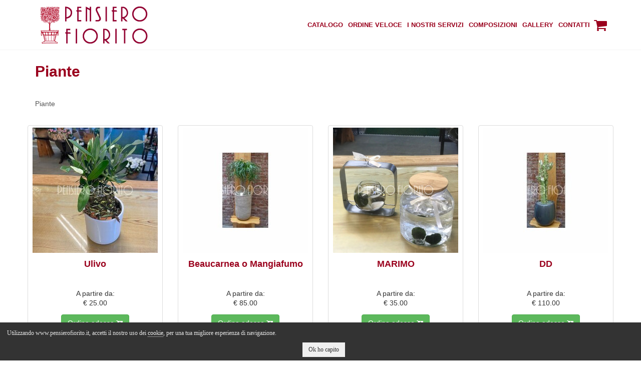

--- FILE ---
content_type: text/html; charset=UTF-8
request_url: https://www.pensierofiorito.it/fiori/piante-86.html
body_size: 5975
content:
<!DOCTYPE html>
<html dir="ltr" lang="it">
<head>

    <meta http-equiv="content-type" content="text/html; charset=utf-8" />

    <!-- Stylesheets
    ============================================= -->
    <link rel="stylesheet" href="/css/bootstrap.css" type="text/css" />
    <link rel="stylesheet" href="/style.css" type="text/css" />
    <link rel="stylesheet" href="/css/dark.css" type="text/css" />
    <link rel="stylesheet" href="/css/font-icons.css" type="text/css" />
    <link rel="stylesheet" href="/css/animate.css" type="text/css" />
    <link rel="stylesheet" href="/css/magnific-popup.css" type="text/css" />
    <link rel="stylesheet" href="/css/font-awesome/css/font-awesome.min.css">

    <link rel="stylesheet" href="/css/responsive.css" type="text/css" />

    <link rel="stylesheet" href="/common/css/ce_style.css" type="text/css" />
     <link type="text/css" rel="stylesheet" href="/asset/lightgallery/css/lightgallery.css" /> 
     <link rel="stylesheet" type="text/css" href="/asset/slick/slick.css"/>
    <link rel="stylesheet" type="text/css" href="/asset/slick/slick-theme.css"/>
    <link rel="stylesheet" href="/css/custom.css" type="text/css" />
    <link rel="stylesheet" href="/css/custom-site.css" type="text/css" />
    <meta name="viewport" content="width=device-width, initial-scale=1, maximum-scale=1" />
    <link type="text/css" rel="stylesheet" href="/asset/labelauty/jquery-labelauty.css" />
    <link rel="stylesheet" href="//code.jquery.com/ui/1.11.4/themes/smoothness/jquery-ui.css">
    <!--[if lt IE 9]>
    	<script src="https://css3-mediaqueries-js.googlecode.com/svn/trunk/css3-mediaqueries.js"></script>
    <![endif]-->

    <!-- External JavaScripts
    ============================================= -->
    <script src="https://ajax.googleapis.com/ajax/libs/webfont/1.6.26/webfont.js"></script>   
    <script>
     WebFont.load({
        google: {
          families: ['Petit Formal Script:400,700']
        }
      });
    </script>

	<script type="text/javascript" src="/js/jquery.js"></script>
    <script type="text/javascript" src="/js/plugins.js?v=1"></script>

    <!-- SLIDER REVOLUTION 4.x SCRIPTS  -->
    <script type="text/javascript" src="/include/rs-plugin/js/jquery.themepunch.tools.min.js"></script>
    <script type="text/javascript" src="/include/rs-plugin/js/jquery.themepunch.revolution.min.js"></script>
    <script type="text/javascript" src="https://cdnjs.cloudflare.com/ajax/libs/jquery-validate/1.15.1/jquery.validate.min.js"></script>
    <link rel="stylesheet" href="//code.jquery.com/ui/1.11.4/themes/smoothness/jquery-ui.css">

    <script src="//code.jquery.com/ui/1.11.4/jquery-ui.js"></script>
   
    <!-- SLIDER REVOLUTION 4.x CSS SETTINGS -->
    <link rel="stylesheet" type="text/css" href="/include/rs-plugin/css/settings.css" media="screen" />

    <!-- Document Title
    ============================================= -->
	<title>Piante - Pensiero Fiorito</title>
    <meta name="description" content="Piante " />
    <meta name="robot" content="index" />

    <!-- Open Graph
    ============================================= -->
    <meta property="og:title" content="Piante - Pensiero Fiorito" />
    <meta property="og:description" content="Piante " />
    <meta property="og:url" content="https://www.pensierofiorito.it/fiori/piante-86.html"/>
    <meta property="og:image" content="https://www.pensierofiorito.it/uploads/c/medium/86.jpg"/>


    <!-- Global site tag (gtag.js) - Google Ads: 763296142 -->
    <script async src="https://www.googletagmanager.com/gtag/js?id=AW-763296142"></script>
    <script> window.dataLayer = window.dataLayer || [];
        function gtag(){
            dataLayer.push(arguments);
        } gtag('js', new Date());
        gtag('config', 'AW-763296142');
    </script>

    <!-- Google Tag Manager -->
    <script>(function(w,d,s,l,i){w[l]=w[l]||[];w[l].push({'gtm.start':
    new Date().getTime(),event:'gtm.js'});var f=d.getElementsByTagName(s)[0],
    j=d.createElement(s),dl=l!='dataLayer'?'&l='+l:'';j.async=true;j.src=
    'https://www.googletagmanager.com/gtm.js?id='+i+dl;f.parentNode.insertBefore(j,f);
    })(window,document,'script','dataLayer','GTM-5SXHHLK');</script>
    <!-- End Google Tag Manager -->
    
</head>

<body class="stretched no-transition">

        <!-- Google Tag Manager (noscript) -->
        <noscript><iframe src="https://www.googletagmanager.com/ns.html?id=GTM-5SXHHLK"
        height="0" width="0" style="display:none;visibility:hidden"></iframe></noscript>
        <!-- End Google Tag Manager (noscript) -->
        
    <!-- Document Wrapper
    ============================================= -->
    <div id="wrapper" class="clearfix">

        <!-- Header
        ============================================= -->
        <header id="header" class="" data-sticky-class="">

            <div id="header-wrap">

                <div class="container clearfix">

                    <div id="primary-menu-trigger"><i class="icon-reorder"></i></div>

                    <!-- Logo
                    ============================================= -->
                    <div id="logo">
                        <a href="/" class="standard-logo" data-dark-logo="/images/logo.png"><img src="/images/logo.png" alt=""></a>
                        <a href="/" class="retina-logo" data-dark-logo="/images/logo@2x.png"><img src="/images/logo@2x.png" alt=""></a>
                    </div><!-- #logo end -->

                    <!-- Primary Navigation
                    ============================================= -->

                    <nav id="primary-menu">
                        
                                                                            <ul>
                                                                                                                                                        <li>
                                                <a href="#"><div>Catalogo</div></a>
                                                <ul >
                                                                                                                                                                    <li><a href="/fiori/san-valentino-593.html"><div>San Valentino</div></a></li>
                                                                                                                                                                    <li><a href="/fiori/candele--618.html"><div>CANDELE </div></a></li>
                                                                                                                                                                    <li><a href="/fiori/novita'-597.html"><div>NOVITA'</div></a></li>
                                                                                                                                                                    <li><a href="/fiori/in-evidenza-88.html"><div>IN EVIDENZA</div></a></li>
                                                                                                                                                                    <li><a href="/fiori/lampade-profumatrici-619.html"><div>LAMPADE PROFUMATRICI</div></a></li>
                                                                                                                                                                    <li><a href="/fiori/centrotavola-89.html"><div>CENTROTAVOLA</div></a></li>
                                                                                                                                                                    <li><a href="/fiori/coroncine-per-laurea--91.html"><div>CORONCINE PER LAUREA </div></a></li>
                                                                                                                                                                    <li><a href="/fiori/bonsai-559.html"><div>BONSAI</div></a></li>
                                                                                                                                                                    <li><a href="/fiori/orchidee-212.html"><div>Orchidee</div></a></li>
                                                                                                                                                                    <li><a href="/fiori/piante-fiorite--215.html"><div>Piante fiorite </div></a></li>
                                                                                                                                                                    <li><a href="/fiori/agrumi-558.html"><div>AGRUMI</div></a></li>
                                                                                                                                                                    <li><a href="/fiori/rose-a-mazzo-85.html"><div>Rose a mazzo</div></a></li>
                                                                                                                                                                    <li><a href="/fiori/bouquet-84.html"><div>BOUQUET</div></a></li>
                                                                                                                                                                    <li><a href="/fiori/mazzi-di-fiori-95.html"><div>Mazzi di fiori</div></a></li>
                                                                                                                                                                    <li><a href="/fiori/composizioni-floreali-87.html"><div>COMPOSIZIONI FLOREALI</div></a></li>
                                                                                                                                                                    <li><a href="/fiori/piante-86.html"><div>Piante</div></a></li>
                                                                                                                                                                    <li><a href="/fiori/piante-grasse-217.html"><div>Piante grasse</div></a></li>
                                                                                                                                                                    <li><a href="/fiori/piante-verdi-216.html"><div>Piante verdi</div></a></li>
                                                                                                                                                                    <li><a href="/fiori/composizioni-particolari-92.html"><div>COMPOSIZIONI PARTICOLARI</div></a></li>
                                                                                                                                                                    <li><a href="/fiori/festa-della-donna--600.html"><div>FESTA DELLA DONNA </div></a></li>
                                                                                                                                                                    <li><a href="/fiori/funebre-93.html"><div>FUNEBRE</div></a></li>
                                                                                                                                                                    <li><a href="/fiori/natale--617.html"><div>NATALE </div></a></li>
                                                                                                    </ul>
                                            </li>
                                        
                                                                                                                                                                                                                                        
                                                                                            <li>
                                                                                                        <a href="/ordine-veloce-169.html"><div>Ordine veloce</div></a>
                                                </li>
                                                                                                                                                                                                                                                                                                                            
                                                                                            <li>
                                                                                                        <a href="/i-nostri-servizi-29.html"><div>I nostri servizi</div></a>
                                                </li>
                                                                                                                                                                                                                                                                                                                            
                                                                                            <li>
                                                    <a href="#"><div>Composizioni</div></a>
                                                    <ul >
                                                                                                                                                                                <li><a href="/matrimoni-31.html"><div>Matrimoni</div></a></li>
                                                                                                                                                                                <li><a href="/composizioni-funebri-32.html"><div>Composizioni funebri</div></a></li>
                                                                                                            </ul>
                                                </li>
                                                                                                                                                                                                                                                                                                                            
                                                                                            <li>
                                                                                                        <a href="/photogallery-35.html"><div>Gallery</div></a>
                                                </li>
                                                                                                                                                                                                                                                                                                                            
                                                                                            <li>
                                                                                                        <a href="/contatti-33.html"><div>Contatti</div></a>
                                                </li>
                                                                                                                                                                                        
                                
                                
                                                                                                <!--
                                	<li>
                                	<a target="_blank" title="" href="https://www.facebook.com/Labardifiori/"><img src="/images/Facebook.png"></a>
                                	</li>
                                -->
                            </ul>
                        
                       



                        <!-- Top Cart
                        ============================================= -->
                        
                        <div id="top-cart">
                            <a href="/cart/" ><i class="icon-shopping-cart"></i></a>
                            
                        </div>
                        
                        <!-- #top-cart end -->




                    </nav><!-- #primary-menu end -->

                </div>

            </div>

        </header><!-- #header end -->

                <!-- INIZIO Cookie Enabler -->
    <script id="ce-banner-html" type="text/plain">
        <p>
            Utilizzando www.pensierofiorito.it, accetti il nostro uso dei <a href="/common/cookie-policy/" target="_blank">cookie</a>, per una tua migliore esperienza di navigazione.
        </p>
        <p style="text-align: center; padding-top: 18px;">
            <a href="#" class="ce-accept">Ok ho capito</a>
        </p>
    </script>

    <script id="ce-iframePlaceholder-html" type="text/plain">
      <p>Questo contenuto non &egrave visibile senza i cookie.</p>
      <a href="#" class="ce-accept">Abilita Cookie</a>  <a href="/common/cookie-policy/" target="_blank">Approfondisci</a></p>
    </script>

    <!-- Load the script -->

    <script src="//static.infoser.it/cookie-law/cookies-enabler.min.js"></script>
    <script>
     if (window.jQuery) {
        $(function() {
            COOKIES_ENABLER.init({
                eventScroll: true,
                scrollOffset: 5,
                clickOutside: true,
                bannerClass: 'ce-banner-dark'
            });
         });
     } else {
        COOKIES_ENABLER.init({
            eventScroll: true,
            scrollOffset: 5,
            clickOutside: true,
            bannerClass: 'ce-banner-dark'
        });
    }
    </script>
  <!-- FINE Cookie Enabler -->



	

<section id="content">
	
		<!-- Page Features -->
	<div class="content-wrap">
		<div class="container clearfix">
			<div class="row">
				<div class="col-md-12">
					<h2>
						Piante					</h2>
				</div>
			</div>
							<div class="row">
					<div class="col-md-12">
						<p>Piante </p>					</div>
				</div>
									
						<div class="row text-center">

									<div class="row">					


					<div class="col-md-3 col-sm-6 hero-feature">
						<div class="category thumbnail">
							<a href="/fiori/prod/ulivo-3030.html/" title="" ">
								<img src="/uploads/p/small/67f7ebade2337_IMG_5703.jpg" alt="" onerror="this.src='/images/img-nd.jpg'">
							</a>
							<div class="caption">
								<h4>Ulivo</h4>
								<!--
								<p>
									<a href="#" class="btn btn-primary">Buy Now!</a> <a href="#" class="btn btn-default">More Info</a>
								</p>
								-->
																								<div class="price-box">
																																																																<p>
											A partire da:										</p>
										<p>
											&euro; 25.00										</p>
										
																	</div>
								<div class="btn-product">
																			
										<a href="/fiori/prod/ulivo-3030.html/" title="" class="btn btn-success">
											Ordina adesso											<span>
												<i class="fa fa-cart-plus" aria-hidden="true"></i>

											</span>
										</a>  
																	</div>
							</div>
						</div>
					</div>
					
														


					<div class="col-md-3 col-sm-6 hero-feature">
						<div class="category thumbnail">
							<a href="/fiori/prod/beaucarnea-o-mangiafumo-531.html/" title="" ">
								<img src="/uploads/p/small/595d1c5fd9078_beaucarnea.jpg" alt="" onerror="this.src='/images/img-nd.jpg'">
							</a>
							<div class="caption">
								<h4>Beaucarnea o Mangiafumo</h4>
								<!--
								<p>
									<a href="#" class="btn btn-primary">Buy Now!</a> <a href="#" class="btn btn-default">More Info</a>
								</p>
								-->
																								<div class="price-box">
																																																																<p>
											A partire da:										</p>
										<p>
											&euro; 85.00										</p>
										
																	</div>
								<div class="btn-product">
																			
										<a href="/fiori/prod/beaucarnea-o-mangiafumo-531.html/" title="" class="btn btn-success">
											Ordina adesso											<span>
												<i class="fa fa-cart-plus" aria-hidden="true"></i>

											</span>
										</a>  
																	</div>
							</div>
						</div>
					</div>
					
														


					<div class="col-md-3 col-sm-6 hero-feature">
						<div class="category thumbnail">
							<a href="/fiori/prod/marimo-2393.html/" title="" ">
								<img src="/uploads/p/small/60426448afe3c_IMG_0780.jpg" alt="" onerror="this.src='/images/img-nd.jpg'">
							</a>
							<div class="caption">
								<h4>MARIMO</h4>
								<!--
								<p>
									<a href="#" class="btn btn-primary">Buy Now!</a> <a href="#" class="btn btn-default">More Info</a>
								</p>
								-->
																								<div class="price-box">
																																																																<p>
											A partire da:										</p>
										<p>
											&euro; 35.00										</p>
										
																	</div>
								<div class="btn-product">
																			
										<a href="/fiori/prod/marimo-2393.html/" title="" class="btn btn-success">
											Ordina adesso											<span>
												<i class="fa fa-cart-plus" aria-hidden="true"></i>

											</span>
										</a>  
																	</div>
							</div>
						</div>
					</div>
					
														


					<div class="col-md-3 col-sm-6 hero-feature">
						<div class="category thumbnail">
							<a href="/fiori/prod/dd-539.html/" title="" ">
								<img src="/uploads/p/small/595d1b8ec02da_DD.jpg" alt="" onerror="this.src='/images/img-nd.jpg'">
							</a>
							<div class="caption">
								<h4>DD</h4>
								<!--
								<p>
									<a href="#" class="btn btn-primary">Buy Now!</a> <a href="#" class="btn btn-default">More Info</a>
								</p>
								-->
																								<div class="price-box">
																																																																<p>
											A partire da:										</p>
										<p>
											&euro; 110.00										</p>
										
																	</div>
								<div class="btn-product">
																			
										<a href="/fiori/prod/dd-539.html/" title="" class="btn btn-success">
											Ordina adesso											<span>
												<i class="fa fa-cart-plus" aria-hidden="true"></i>

											</span>
										</a>  
																	</div>
							</div>
						</div>
					</div>
					
									</div><div class="row">					


					<div class="col-md-3 col-sm-6 hero-feature">
						<div class="category thumbnail">
							<a href="/fiori/prod/cesto-begonie-2010.html/" title="" ">
								<img src="/uploads/p/small/5eb562731de1b_begonie.jpg" alt="" onerror="this.src='/images/img-nd.jpg'">
							</a>
							<div class="caption">
								<h4>Cesto Begonie</h4>
								<!--
								<p>
									<a href="#" class="btn btn-primary">Buy Now!</a> <a href="#" class="btn btn-default">More Info</a>
								</p>
								-->
																								<div class="price-box">
																																																																<p>
											A partire da:										</p>
										<p>
											&euro; 30.00										</p>
										
																	</div>
								<div class="btn-product">
																			
										<a href="/fiori/prod/cesto-begonie-2010.html/" title="" class="btn btn-success">
											Ordina adesso											<span>
												<i class="fa fa-cart-plus" aria-hidden="true"></i>

											</span>
										</a>  
																	</div>
							</div>
						</div>
					</div>
					
														


					<div class="col-md-3 col-sm-6 hero-feature">
						<div class="category thumbnail">
							<a href="/fiori/prod/pianta-grassa-tipo-euphorbia-537.html/" title="" ">
								<img src="/uploads/p/small/595d1bb80f0bd_BB.jpg" alt="" onerror="this.src='/images/img-nd.jpg'">
							</a>
							<div class="caption">
								<h4>Pianta grassa tipo Euphorbia</h4>
								<!--
								<p>
									<a href="#" class="btn btn-primary">Buy Now!</a> <a href="#" class="btn btn-default">More Info</a>
								</p>
								-->
																								<div class="price-box">
																																																																<p>
											A partire da:										</p>
										<p>
											&euro; 80.00										</p>
										
																	</div>
								<div class="btn-product">
																			
										<a href="/fiori/prod/pianta-grassa-tipo-euphorbia-537.html/" title="" class="btn btn-success">
											Ordina adesso											<span>
												<i class="fa fa-cart-plus" aria-hidden="true"></i>

											</span>
										</a>  
																	</div>
							</div>
						</div>
					</div>
					
														


					<div class="col-md-3 col-sm-6 hero-feature">
						<div class="category thumbnail">
							<a href="/fiori/prod/calamandino-1916.html/" title="" ">
								<img src="/uploads/p/small/5e9aae1da485e_calamandino.jpg" alt="" onerror="this.src='/images/img-nd.jpg'">
							</a>
							<div class="caption">
								<h4>Calamandino</h4>
								<!--
								<p>
									<a href="#" class="btn btn-primary">Buy Now!</a> <a href="#" class="btn btn-default">More Info</a>
								</p>
								-->
																								<div class="price-box">
																																																																<p>
											A partire da:										</p>
										<p>
											&euro; 60.00										</p>
										
																	</div>
								<div class="btn-product">
																			
										<a href="/fiori/prod/calamandino-1916.html/" title="" class="btn btn-success">
											Ordina adesso											<span>
												<i class="fa fa-cart-plus" aria-hidden="true"></i>

											</span>
										</a>  
																	</div>
							</div>
						</div>
					</div>
					
														


					<div class="col-md-3 col-sm-6 hero-feature">
						<div class="category thumbnail">
							<a href="/fiori/prod/rhapis-3036.html/" title="" ">
								<img src="/uploads/p/small/67fa9e132d1db_IMG_5714.jpg" alt="" onerror="this.src='/images/img-nd.jpg'">
							</a>
							<div class="caption">
								<h4>RHAPIS</h4>
								<!--
								<p>
									<a href="#" class="btn btn-primary">Buy Now!</a> <a href="#" class="btn btn-default">More Info</a>
								</p>
								-->
																								<div class="price-box">
																																																																<p>
											A partire da:										</p>
										<p>
											&euro; 110.00										</p>
										
																	</div>
								<div class="btn-product">
																			
										<a href="/fiori/prod/rhapis-3036.html/" title="" class="btn btn-success">
											Ordina adesso											<span>
												<i class="fa fa-cart-plus" aria-hidden="true"></i>

											</span>
										</a>  
																	</div>
							</div>
						</div>
					</div>
					
									</div><div class="row">					


					<div class="col-md-3 col-sm-6 hero-feature">
						<div class="category thumbnail">
							<a href="/fiori/prod/ficus-variet-525.html/" title="" ">
								<img src="/uploads/p/small/595d1c987c1ac_ficus varietà.jpg" alt="" onerror="this.src='/images/img-nd.jpg'">
							</a>
							<div class="caption">
								<h4>Ficus varietà</h4>
								<!--
								<p>
									<a href="#" class="btn btn-primary">Buy Now!</a> <a href="#" class="btn btn-default">More Info</a>
								</p>
								-->
																								<div class="price-box">
																																																																<p>
											A partire da:										</p>
										<p>
											&euro; 90.00										</p>
										
																	</div>
								<div class="btn-product">
																			
										<a href="/fiori/prod/ficus-variet-525.html/" title="" class="btn btn-success">
											Ordina adesso											<span>
												<i class="fa fa-cart-plus" aria-hidden="true"></i>

											</span>
										</a>  
																	</div>
							</div>
						</div>
					</div>
					
														


					<div class="col-md-3 col-sm-6 hero-feature">
						<div class="category thumbnail">
							<a href="/fiori/prod/schefflera-2874.html/" title="" ">
								<img src="/uploads/p/small/6575e1c0d2186_IMG_4348.jpg" alt="" onerror="this.src='/images/img-nd.jpg'">
							</a>
							<div class="caption">
								<h4>SCHEFFLERA</h4>
								<!--
								<p>
									<a href="#" class="btn btn-primary">Buy Now!</a> <a href="#" class="btn btn-default">More Info</a>
								</p>
								-->
																								<div class="price-box">
																																																																<p>
											A partire da:										</p>
										<p>
											&euro; 60.00										</p>
										
																	</div>
								<div class="btn-product">
																			
										<a href="/fiori/prod/schefflera-2874.html/" title="" class="btn btn-success">
											Ordina adesso											<span>
												<i class="fa fa-cart-plus" aria-hidden="true"></i>

											</span>
										</a>  
																	</div>
							</div>
						</div>
					</div>
					
														


					<div class="col-md-3 col-sm-6 hero-feature">
						<div class="category thumbnail">
							<a href="/fiori/prod/ee-540.html/" title="" ">
								<img src="/uploads/p/small/595d1b4c8f277_EE.jpg" alt="" onerror="this.src='/images/img-nd.jpg'">
							</a>
							<div class="caption">
								<h4>EE</h4>
								<!--
								<p>
									<a href="#" class="btn btn-primary">Buy Now!</a> <a href="#" class="btn btn-default">More Info</a>
								</p>
								-->
																								<div class="price-box">
																																																																<p>
											A partire da:										</p>
										<p>
											&euro; 180.00										</p>
										
																	</div>
								<div class="btn-product">
																			
										<a href="/fiori/prod/ee-540.html/" title="" class="btn btn-success">
											Ordina adesso											<span>
												<i class="fa fa-cart-plus" aria-hidden="true"></i>

											</span>
										</a>  
																	</div>
							</div>
						</div>
					</div>
					
														


					<div class="col-md-3 col-sm-6 hero-feature">
						<div class="category thumbnail">
							<a href="/fiori/prod/dendrobium-singolo-511.html/" title="" ">
								<img src="/uploads/p/small/595d1ec4188c5_dendrobium singolo.jpg" alt="" onerror="this.src='/images/img-nd.jpg'">
							</a>
							<div class="caption">
								<h4>Dendrobium singolo</h4>
								<!--
								<p>
									<a href="#" class="btn btn-primary">Buy Now!</a> <a href="#" class="btn btn-default">More Info</a>
								</p>
								-->
																								<div class="price-box">
																																																																<p>
											A partire da:										</p>
										<p>
											&euro; 40.00										</p>
										
																	</div>
								<div class="btn-product">
																			
										<a href="/fiori/prod/dendrobium-singolo-511.html/" title="" class="btn btn-success">
											Ordina adesso											<span>
												<i class="fa fa-cart-plus" aria-hidden="true"></i>

											</span>
										</a>  
																	</div>
							</div>
						</div>
					</div>
					
									</div><div class="row">					


					<div class="col-md-3 col-sm-6 hero-feature">
						<div class="category thumbnail">
							<a href="/fiori/prod/epiphillum-2572.html/" title="" ">
								<img src="/uploads/p/small/61b4e90730d6a_IMG_0173.jpg" alt="" onerror="this.src='/images/img-nd.jpg'">
							</a>
							<div class="caption">
								<h4>EPIPHILLUM</h4>
								<!--
								<p>
									<a href="#" class="btn btn-primary">Buy Now!</a> <a href="#" class="btn btn-default">More Info</a>
								</p>
								-->
																								<div class="price-box">
																																																																<p>
											A partire da:										</p>
										<p>
											&euro; 80.00										</p>
										
																	</div>
								<div class="btn-product">
																			
										<a href="/fiori/prod/epiphillum-2572.html/" title="" class="btn btn-success">
											Ordina adesso											<span>
												<i class="fa fa-cart-plus" aria-hidden="true"></i>

											</span>
										</a>  
																	</div>
							</div>
						</div>
					</div>
					
														


					<div class="col-md-3 col-sm-6 hero-feature">
						<div class="category thumbnail">
							<a href="/fiori/prod/pianta-del-caffe-1935.html/" title="" ">
								<img src="/uploads/p/small/5ea4603d440aa_nta_caffè_.jpg" alt="" onerror="this.src='/images/img-nd.jpg'">
							</a>
							<div class="caption">
								<h4>Pianta del caffe'</h4>
								<!--
								<p>
									<a href="#" class="btn btn-primary">Buy Now!</a> <a href="#" class="btn btn-default">More Info</a>
								</p>
								-->
																								<div class="price-box">
																																																																<p>
											A partire da:										</p>
										<p>
											&euro; 30.00										</p>
										
																	</div>
								<div class="btn-product">
																			
										<a href="/fiori/prod/pianta-del-caffe-1935.html/" title="" class="btn btn-success">
											Ordina adesso											<span>
												<i class="fa fa-cart-plus" aria-hidden="true"></i>

											</span>
										</a>  
																	</div>
							</div>
						</div>
					</div>
					
														


					<div class="col-md-3 col-sm-6 hero-feature">
						<div class="category thumbnail">
							<a href="/fiori/prod/dracena-marginata-526.html/" title="" ">
								<img src="/uploads/p/small/595d1c7a5ebef_dracaena marginata.jpg" alt="" onerror="this.src='/images/img-nd.jpg'">
							</a>
							<div class="caption">
								<h4>Dracena marginata</h4>
								<!--
								<p>
									<a href="#" class="btn btn-primary">Buy Now!</a> <a href="#" class="btn btn-default">More Info</a>
								</p>
								-->
																								<div class="price-box">
																																																																<p>
											A partire da:										</p>
										<p>
											&euro; 45.00										</p>
										
																	</div>
								<div class="btn-product">
																			
										<a href="/fiori/prod/dracena-marginata-526.html/" title="" class="btn btn-success">
											Ordina adesso											<span>
												<i class="fa fa-cart-plus" aria-hidden="true"></i>

											</span>
										</a>  
																	</div>
							</div>
						</div>
					</div>
					
														


					<div class="col-md-3 col-sm-6 hero-feature">
						<div class="category thumbnail">
							<a href="/fiori/prod/sansevieria-cilindrica-1936.html/" title="" ">
								<img src="/uploads/p/small/5ea4616827ce5__cilindrica.jpg" alt="" onerror="this.src='/images/img-nd.jpg'">
							</a>
							<div class="caption">
								<h4>Sansevieria Cilindrica</h4>
								<!--
								<p>
									<a href="#" class="btn btn-primary">Buy Now!</a> <a href="#" class="btn btn-default">More Info</a>
								</p>
								-->
																								<div class="price-box">
																																																																<p>
											A partire da:										</p>
										<p>
											&euro; 25.00										</p>
										
																	</div>
								<div class="btn-product">
																			
										<a href="/fiori/prod/sansevieria-cilindrica-1936.html/" title="" class="btn btn-success">
											Ordina adesso											<span>
												<i class="fa fa-cart-plus" aria-hidden="true"></i>

											</span>
										</a>  
																	</div>
							</div>
						</div>
					</div>
					
									</div><div class="row">					


					<div class="col-md-3 col-sm-6 hero-feature">
						<div class="category thumbnail">
							<a href="/fiori/prod/ficus-robusta-524.html/" title="" ">
								<img src="/uploads/p/small/595d1cb10b4d4_ficus robusta.jpg" alt="" onerror="this.src='/images/img-nd.jpg'">
							</a>
							<div class="caption">
								<h4>Ficus robusta</h4>
								<!--
								<p>
									<a href="#" class="btn btn-primary">Buy Now!</a> <a href="#" class="btn btn-default">More Info</a>
								</p>
								-->
																								<div class="price-box">
																																																																<p>
											A partire da:										</p>
										<p>
											&euro; 45.00										</p>
										
																	</div>
								<div class="btn-product">
																			
										<a href="/fiori/prod/ficus-robusta-524.html/" title="" class="btn btn-success">
											Ordina adesso											<span>
												<i class="fa fa-cart-plus" aria-hidden="true"></i>

											</span>
										</a>  
																	</div>
							</div>
						</div>
					</div>
					
														


					<div class="col-md-3 col-sm-6 hero-feature">
						<div class="category thumbnail">
							<a href="/fiori/prod/kentia-496.html/" title="" ">
								<img src="/uploads/p/small/595e0164c6e36_Kentia howea.jpg" alt="" onerror="this.src='/images/img-nd.jpg'">
							</a>
							<div class="caption">
								<h4>Kentia</h4>
								<!--
								<p>
									<a href="#" class="btn btn-primary">Buy Now!</a> <a href="#" class="btn btn-default">More Info</a>
								</p>
								-->
																								<div class="price-box">
																																																																<p>
											A partire da:										</p>
										<p>
											&euro; 120.00										</p>
										
																	</div>
								<div class="btn-product">
																			
										<a href="/fiori/prod/kentia-496.html/" title="" class="btn btn-success">
											Ordina adesso											<span>
												<i class="fa fa-cart-plus" aria-hidden="true"></i>

											</span>
										</a>  
																	</div>
							</div>
						</div>
					</div>
					
														


					<div class="col-md-3 col-sm-6 hero-feature">
						<div class="category thumbnail">
							<a href="/fiori/prod/pianta-di-pachira-497.html/" title="" ">
								<img src="/uploads/p/small/595d1fcf88267_pachira.jpg" alt="" onerror="this.src='/images/img-nd.jpg'">
							</a>
							<div class="caption">
								<h4>Pianta di pachira</h4>
								<!--
								<p>
									<a href="#" class="btn btn-primary">Buy Now!</a> <a href="#" class="btn btn-default">More Info</a>
								</p>
								-->
																								<div class="price-box">
																																																																<p>
											A partire da:										</p>
										<p>
											&euro; 90.00										</p>
										
																	</div>
								<div class="btn-product">
																			
										<a href="/fiori/prod/pianta-di-pachira-497.html/" title="" class="btn btn-success">
											Ordina adesso											<span>
												<i class="fa fa-cart-plus" aria-hidden="true"></i>

											</span>
										</a>  
																	</div>
							</div>
						</div>
					</div>
					
														


					<div class="col-md-3 col-sm-6 hero-feature">
						<div class="category thumbnail">
							<a href="/fiori/prod/terrario-2574.html/" title="" ">
								<img src="/uploads/p/small/62c6e62c892b1_IMG_2660.jpg" alt="" onerror="this.src='/images/img-nd.jpg'">
							</a>
							<div class="caption">
								<h4>TERRARIO</h4>
								<!--
								<p>
									<a href="#" class="btn btn-primary">Buy Now!</a> <a href="#" class="btn btn-default">More Info</a>
								</p>
								-->
																								<div class="price-box">
																																																																<p>
											A partire da:										</p>
										<p>
											&euro; 35.00										</p>
										
																	</div>
								<div class="btn-product">
																			
										<a href="/fiori/prod/terrario-2574.html/" title="" class="btn btn-success">
											Ordina adesso											<span>
												<i class="fa fa-cart-plus" aria-hidden="true"></i>

											</span>
										</a>  
																	</div>
							</div>
						</div>
					</div>
					
									</div><div class="row">					


					<div class="col-md-3 col-sm-6 hero-feature">
						<div class="category thumbnail">
							<a href="/fiori/prod/yucca-499.html/" title="" ">
								<img src="/uploads/p/small/595e00ee35304_Yucca.jpg" alt="" onerror="this.src='/images/img-nd.jpg'">
							</a>
							<div class="caption">
								<h4>Yucca</h4>
								<!--
								<p>
									<a href="#" class="btn btn-primary">Buy Now!</a> <a href="#" class="btn btn-default">More Info</a>
								</p>
								-->
																								<div class="price-box">
																																																																<p>
											A partire da:										</p>
										<p>
											&euro; 55.00										</p>
										
																	</div>
								<div class="btn-product">
																			
										<a href="/fiori/prod/yucca-499.html/" title="" class="btn btn-success">
											Ordina adesso											<span>
												<i class="fa fa-cart-plus" aria-hidden="true"></i>

											</span>
										</a>  
																	</div>
							</div>
						</div>
					</div>
					
														


					<div class="col-md-3 col-sm-6 hero-feature">
						<div class="category thumbnail">
							<a href="/fiori/prod/zamioculcas-o-zamia-534.html/" title="" ">
								<img src="/uploads/p/small/595d1c3998cac_zamioculcas.jpg" alt="" onerror="this.src='/images/img-nd.jpg'">
							</a>
							<div class="caption">
								<h4>Zamioculcas (o Zamia)</h4>
								<!--
								<p>
									<a href="#" class="btn btn-primary">Buy Now!</a> <a href="#" class="btn btn-default">More Info</a>
								</p>
								-->
																								<div class="price-box">
																																																																<p>
											A partire da:										</p>
										<p>
											&euro; 35.00										</p>
										
																	</div>
								<div class="btn-product">
																			
										<a href="/fiori/prod/zamioculcas-o-zamia-534.html/" title="" class="btn btn-success">
											Ordina adesso											<span>
												<i class="fa fa-cart-plus" aria-hidden="true"></i>

											</span>
										</a>  
																	</div>
							</div>
						</div>
					</div>
					
						

			</div>
			<!-- /.row -->
					</div>
    </div>

</section><!-- #content end -->


         <!-- Footer
        ============================================= -->
                
                
        <footer id="footer" class="dark">


            <div class="container">
                                                                                                <div class="row four-col">
<div class="col-md-3 four-col-1">
<p><strong>Pensiero Fiorito Sas&nbsp;di Cavallotto Claudia.</strong><br />
Via F.lli Carle 38<br />
10129 Torino<br />
Tel./Fax 011 503030<br />
<a href="mailto:info@pensierofiorito.it">info@pensierofiorito.it</a><br />
P.I. 03655770018</p>
</div>

<div class="col-md-3 four-col-2">
<h5>Acquisti</h5>

<p><a href="/condizioni-generali-di-vendita-e-commerce-37.html">Acquisti per telefono</a><br />
<a href="/ordine-veloce-169.html">Ordine veloce</a><br />
<a href="/condizioni-generali-di-vendita-e-commerce-37.html">Condizioni di vendita</a><br />
<a href="/localit-servite-30.html">Localit&agrave; servite</a><br />
<a href="/garanzia-38.html">Garanzia</a><br />
<a href="/common/privacy-policy/" target="_blank">Privacy policy</a><br />
<a href="/common/cookie-policy/" target="_blank">Cookie policy</a></p>
</div>

<div class="col-md-3 four-col-3">
<h5>Servizi</h5>

<p><a href="/il-significato-dei-fiori-40.html">Il significato dei fiori</a><br />
<a href="/il-linguaggio-dei-colori-41.html">Il linguaggio dei colori</a><br />
<a href="/i-fiori-dello-zodiaco-42.html">I fiori dello zodiaco</a><br />
<a href="/un-fiore-per-ogni-occasione-43.html">Un fiore per ogni occazione</a><br />
<a href="/cura-dei-fiori-recisi-44.html">Cura dei fiori recisi</a><br />
<a href="/consigli-per-le-piante-45.html">Consigli per le piante</a><br />
<a href="/i-parassiti-delle-piante-46.html">I parassiti delle piante</a><br />
<a href="/fiori-e-liturgia-47.html">Fiori e liturgia</a></p>
</div>

<div class="col-md-3 four-col-4">
<h5>Metodi di pagamento</h5>

<p><img alt="" src="https://www.pensierofiorito.it/uploads/cms/credit-card-icons.png" style="width: 250px; height: 39px;" /></p>

<p><img alt="" src="https://www.pensierofiorito.it/uploads/cms/logo_paypal_sicuro.png" style="width: 159px; height: 55px;" /></p>

<p><img alt="" src="https://www.pensierofiorito.it/images/logo.png"/></p>

<p>Possiamo recapitare fiori in tutta Italia</p>
</div>
</div>

<p>&nbsp;</p>
                
                

            </div>

           
        </footer><!-- #footer end -->

    </div><!-- #wrapper end -->

    <!-- Go To Top
    ============================================= -->
    <div id="gotoTop" class="icon-angle-up"></div>

    <!-- Footer Scripts
    ============================================= -->
    
    <script src="/asset/lightgallery/js/lightgallery.min.js"></script>
    <script src="/asset/labelauty/jquery-labelauty.js"></script>
    <script type="text/javascript" src="/js/functions.js?v=20231026"></script>
    
    <script type="text/javascript">
        $(function() {
            var pgurl = '/' + window.location.href.substr(window.location.href
            .lastIndexOf("/")+1);
            $("#primary-menu ul li a").each(function(){
                if($(this).attr("href") == pgurl || $(this).attr("href") == '' ) {
                    $(this).addClass("active");
                }
            })
            $("#primary-menu ul li a.active").parents('li.sub-menu').addClass('current');
        });
    </script>
         <!-- Global site tag (gtag.js) - Google Analytics -->
         <script async src="https://www.googletagmanager.com/gtag/js?id=UA-16672446-18"></script>
         <script>
             window.dataLayer = window.dataLayer || [];
             function gtag(){dataLayer.push(arguments);}
             gtag('js', new Date());

             gtag('config', 'UA-16672446-18');
         </script>
         



</body>
</html>

--- FILE ---
content_type: text/css
request_url: https://www.pensierofiorito.it/common/css/ce_style.css
body_size: 441
content:
.ce-banner{
    position: fixed;
    bottom: 0;
    left: 0;
    right: 0;
    background-color: #dedede;
    padding: 1em;
    color: #232323;
    font-size: 1em;
    z-index: 1000;
}
.ce-banner .ce-accept, .ce-banner .ce-dismiss{
    background-color: #333;
    color: #fff;
    text-decoration: none;
    padding: .6em 1em;
    display: inline-block;
    margin-left: 1em;
}
.ce-banner a {
    color: #000 !important;
    border-bottom: dotted 1px #333;
    display: inline !important;
}
.ce-banner a:hover {
    color: #C00;
    border-bottom: dotted 1px #FFAAAC;
}
.ce-banner a:hover.ce-accept, .ce-banner a:hover.ce-dismiss{
    background-color: #C00;
    color: #fff;
}
.ce-iframe-placeholder{
    padding: 1em;
    background-color: #eee;
    margin: 1em 0;
}

.ce-iframe-placeholder p, .ce-banner p {
    margin: 0;
}

/* DARK */
.ce-banner-dark {
    position: fixed;
    bottom: 0;
    left: 0;
    right: 0;
    padding: 1em;
    font-size: 1em;
    background-color: #333;
    color: #E5E5E5;
    z-index: 1000;
}

.ce-banner-dark p {
    margin-bottom: 0px;
}
.ce-banner-dark a {
    color: #f2f2f2!important;
    border-bottom: dotted 1px #f2f2f2;
    display: inline !important;
}
.ce-banner-dark a.ce-accept {
    color: #333!important;
    }
.ce-banner-dark a:hover {
    color: #FFD97A;
    border-bottom: dotted 1px #FFD97A;
}
.ce-banner-dark .ce-accept, .ce-banner-dark .ce-dismiss{
    background-color: #EFEFEF;
    color: #333;
    text-decoration: none;
    padding: .6em 1em;
    display: inline-block;
    margin-left: 1em;
}
.ce-banner-dark a:hover.ce-accept, .ce-banner-dark a:hover.ce-dismiss{
    background-color: #FFD97A;
    color: #333;
}
.ce-banner-dark p,{
    margin: 0;
}

/* DARK ALPHA */
.ce-banner-dark-alpha {
    position: fixed;
    bottom: 0;
    left: 0;
    right: 0;
    padding: 1em;
    font-size: 1em; 
    background: rgba(51, 51, 51, 0.9);
    color: #E5E5E5;
    z-index: 1000;
}
.ce-banner-dark-alpha a {
    color: #f2f2f2 !important;
    border-bottom: dotted 1px #f2f2f2;
    display: inline !important;
}
.ce-banner-dark-alpha a:hover {
    color: #FFD97A;
    border-bottom: dotted 1px #FFD97A;
}
.ce-banner-dark-alpha .ce-accept, .ce-banner-dark-alpha .ce-dismiss{
    background-color: #EFEFEF;
    color: #333;
    text-decoration: none;
    padding: .6em 1em;
    display: inline-block;
    margin-left: 1em;
}
.ce-banner-dark-alpha a:hover.ce-accept, .ce-banner-dark-alpha a:hover.ce-dismiss{
    background-color: #FFD97A;
    color: #333;
}
.ce-banner-dark-alpha p{
    margin: 0;
}

/* MOBILE  */
@media (min-width: 600px) {
  .ce-banner p, .ce-banner-dark p, .ce-banner-dark-alpha p{
  font-family: verdana !important;
  font-size: 12px !important;
  line-height: 15px;
  }
}

/* MOBILE  */
@media (max-width: 600px) {
  .ce-banner p, .ce-banner-dark p, .ce-banner-dark-alpha p{
  font-family: verdana !important;
  font-size: 11px !important;
  line-height: 15px;
  }
}

.ce-banner .ce-accept {
    display: inline-block;
    float: left;

}

--- FILE ---
content_type: text/css
request_url: https://www.pensierofiorito.it/css/custom.css
body_size: 1567
content:
li.sub-menu li > a > div {
    overflow: hidden;
    white-space: nowrap;
}

/* ----------------------------------------------------------------
    Testo slider home
-----------------------------------------------------------------*/
.tp-caption {
        font-family: 'Petit Formal Script', cursive !important;
        font-weight: 400;
        text-shadow: 1px 1px 1px #000;
        font-size: 40px !important;
}

.revo-slider-emphasis-text {
            font-size: 50px;
            font-weight: 700;
            letter-spacing: -1px;
            font-family: 'Petit Formal Script', sans-serif;
            padding: 15px 20px;
            border-top: 2px solid #FFF;
            border-bottom: 2px solid #FFF;
        }

        .revo-slider-desc-text {
            font-size: 20px;
            font-family: 'Petit Formal Script', sans-serif;
            width: 650px;
            text-align: left;
            line-height: 1.5;
        }

        .revo-slider-caps-text {
            font-size: 16px;
            font-weight: 400;
            letter-spacing: 3px;
            font-family: 'Petit Formal Script', sans-serif;
        }

/* ----------------------------------------------------------------
    E-Commerce
-----------------------------------------------------------------*/
#content img {
    height: auto!important;
}
.ui-spinner-input {
    background: rgba(0, 0, 0, 0) none repeat scroll 0 0;
    border: 1px solid #eee!important;
    color: inherit;
    margin: 0px!important;
    padding: 0 0 0 10px;
    vertical-align: middle;
    padding-left: 5px!important;
}


#content {
    padding: 20px 0;
}

.product-image {
    padding: 3px;
    background: #fff;
    box-shadow: 0px 0px 3px #666;
}
.product-image img {
    height: auto;
    
}
.product-image {
    height: auto;
}

.price-box {
    height: 50px;
}

.ui-widget-header {
    background: none!important;
    border: 0px solid #aaaaaa!important;
    border-bottom: 1px solid #aaaaaa!important;
    border-radius: 0!important;
}

.ui-widget-content {
    background: #ffffff url("images/ui-bg_flat_75_ffffff_40x100.png") repeat-x scroll 50% 50%;
    border: 0px solid #aaaaaa!important;

    color: #222222;
}

.tab-container {
    border-bottom: 1px solid #aaaaaa;
}
.page-image {
	position: relative;
}

.image-caption {
	position: absolute;
	top: 50%;
	left: 10%;
	width: 50%;
	color: #fff;
	text-shadow: 1px 1px 1px #fff;
}

.image-caption h1, .image-caption h2, .image-caption h3, .image-caption h4, .image-caption h5, .image-caption h6 {
	color: #fff;
}

.image-caption h1 {
	font-size: 60px;
}

.price-box p {
	margin-bottom: 3px;
	line-height: 1.2!important;
}

.caption h3 {
	margin-bottom: 5px;
}


/*
.button-normal, .button-normal:hover {
	color : #fff;
    text-shadow: 1px 1px 1px #000;
    position: relative;
    padding-right: 40px;
    margin-bottom: 5px;
    }


.active-gradient, .active-gradient-hover:hover, .active-gradient-hover.selected {
    background-color: #ee3124;
    background-image: -moz-linear-gradient(center bottom , #ab1207 0px, #ee3124 100%);
}

.green-gradient, .green-gradient-hover:hover, .green-gradient-hover.selected {
    background-color: #80c34e;
    background-image: -moz-linear-gradient(center bottom , #68b034 0px, #80c34e 100%);
}
*/

.button-normal span {
    border-left: 1px solid rgba(0, 0, 0, 0.2);
    border-radius: 0 5px 5px 0;
    height: 100%;
    position: absolute;
    right: 0;
    top: 0;
    width: 30px;
    font-size: 20px;
}

.category.thumbnail {
	min-height: 350px;
} 

.promo {
    color: #ee3124;
    text-decoration: line-through;
    padding: 0;
}
.billing-row {
    display:none;
}

span.red {
    color: red;
    }

.update-qty-field {
    width: 44%; 
    float: left; 
    margin-left: 3%; 
    margin-right: 3%;
}

.content-wrap {
    padding: 0;
    position: relative;
}

#footer {
    padding-top: 20px;
}

ul {
    list-style: none;
}


.dark #header.transparent-header.full-header:not(.sticky-header) #header-wrap:not(.not-dark), #header.transparent-header.full-header.dark:not(.sticky-header) #header-wrap:not(.not-dark) {
    border-bottom-color: rgba(255, 255, 255, 0.2);
    background: rgba(255, 255, 255, 0.4);
}

.border-bottom {
        border-bottom: 1px solid #eee;
        margin-top: 20px;
        margin-bottom: 20px;
    }

.cart-product {
    border-bottom: 1px solid #ccc;
    padding: 10px 0;
    background: #fffff9;
}

/* ---------------------------------------------------
                     CASSA VELOCE 
------------------------------------------------------ */

#formCassaVeloce .row {
    margin-bottom: 10px;
}


.cart-product {
    margin-bottom: 10px;
}

.prodHeader {
    line-height: 15px;
    background: #e6e6e6;
    color: #666;
    min-height: 28px;
    padding-top: 6px;
    padding-bottom: 6px;
    margin-bottom: 6px;
    font-size: 10px;

}

@media (max-width: 991px) {
    .product-price .standard {
        background: #80c34e none repeat scroll 0 0;
        border: 1px solid #eee;
        box-shadow: 0 0 3px #666;
        color: #fff;
        height: 80px;
        margin: 5px auto;
        text-align: center;
        width: 120px;
        padding: 5px 0;
    }

    .product-price .standard div {
            margin: 15px 5px;
            font-size: 28px;
        }

    .product-price .standard span.promo, .product-price .standard span.promo-price {
            margin: 0px;
        }

    .product-price .standard .promo {
        font-size: 18px;
        line-height: 1;
    }

    .product-price .standard .promo-price {
        font-size: 22px;
        line-height: 1;
    }

    .product-price .standard-complex {
        background: #80c34e none repeat scroll 0 0;
        border: 1px solid #eee;
        box-shadow: 0 0 3px #666;
        color: #fff;
        margin: 5px auto;
        text-align: center;
        padding: 5px 0;
        width: 120px;
    }

    .product-price .standard-complex div {
            font-size: 22px;
        }

    .product-price .standard-complex span.promo, .product-price .standard-complex span.promo-price {
            margin: 0px;
        }

    .product-price .standard-complex .promo {
        font-size: 18px;
        line-height: 1;
    }

    .product-price .standard-complex .promo-price {
        font-size: 22px;
        line-height: 1;
    }

    .promo:not(.promo-full) {
        padding: 0px 0px !important;
    }
    

    .product-price .starting-at{
        font-size: 11px;

        
    }

    .product-price .starting-at input{
        margin-top: 5px;
        
        
    }

    .product-price .starting-at span{
        font-size: 16px;
        color: #80c34e;
    }

    .stelo-price{
        font-size: 20px;
        color: #80c34e;
    }

    

    .order-button {
        text-align: right;
    }

    .final-price {
        background: #80c34e none repeat scroll 0 0;
        border: 1px solid #eee;
        box-shadow: 0 0 3px #666;
        color: #fff;
        height: 60px;
        margin: 5px auto;
        text-align: center;
        width: 100%;
        padding: 10px 5px;
        margin-bottom: 30px;
        font-size: 28px;
        font-weight: 600;
    }
}

@media (max-width: 767px) {
    form {
        margin-bottom: 0px;
    }
    
    .prod-name {
        background: #80c34e none repeat scroll 0 0;
        color: #fff;
        font-size: 20px;
        padding: 5px;
        margin: 5px 0;
        box-sizing: content-box;
    }
}

@media (max-width: 543px) {
    form {
        margin-bottom: 0px;
    }
    #shop:not(.product-1) .product-image {
        height: auto;
    }

    .button-normal, .button-normal:hover {
        width: 100%;
    }
    .prod-name {
        background: #80c34e none repeat scroll 0 0;
        color: #fff;
        font-size: 20px;
        padding: 5px;
        margin: 5px 0;
        box-sizing: content-box;
    }
}


--- FILE ---
content_type: text/css
request_url: https://www.pensierofiorito.it/css/custom-site.css
body_size: 952
content:
body {
	font-family: Arial,Helvetica Neue,Helvetica,sans-serif;
}

#logo img {
    display: block;
    height: 100px;
    margin: 0px;
}

#header.sticky-header:not(.static-sticky), #header.sticky-header:not(.static-sticky) #header-wrap, #header.sticky-header:not(.static-sticky):not(.sticky-style-2) #logo img {
	padding: 0px 0 6px 0;
}

#footer {
    background-color: rgba(154, 1, 29, 0.2);
    border-top: 5px solid #9A011D;
    position: relative;
}

#top-search a, #top-cart a, #side-panel-trigger a {
    color: #9A011D;
    
}

h1, h2, h3, h4, h5, h6, .h1, .h2, .h3, .h4, .h5, .h6, #primary-menu ul li a {
	color: #9A011D;
	font-family: Arial,Helvetica Neue,Helvetica,sans-serif;
}

#primary-menu ul li a {
    
    padding: 0 4px;

}

#top-cart .icon-shopping-cart {
    font-size: 28px;
}
#top-cart {
    margin-left: 4px;
    margin-right: 10px;
}

.top-links li:hover {
    background-color: transparent;
}

#primary-menu ul li a {
    letter-spacing: 0px;
}

#footer .tag {
    padding: 5px;
    background: #fff;
    border: 1px solid #666;
    margin: 3px;
    border-radius: 8px;
    float: left;
}

#footer .tag:hover {
    padding: 5px;
    background: #eee;
    border: 1px solid #666;
    margin: 3px;
    border-radius: 8px;
}

footer a {color: #fff;}

.slick-prev::before, .slick-next::before {
    color: #9A011D;
}
.slick-prev {
    left: -20px;
}
.slick-next {
    right: -20px;
}
.galleria-theme-classic .galleria-info-text {
    background-color: rgba(0,0,0,0.2);
    }
.galleria-theme-classic .galleria-info {
    width: auto;
}

.galleria-theme-classic h4, .galleria-theme-classic p {
    margin-bottom: 0px;
    color: #fff;
}


.ui-widget-content a.btn {
    color: #fff!important;
}

.ui-widget {
    font-size: 14px!important;
}


.caption h4 {
    height: 54px;
    overflow: hidden;
    margin-bottom: 10px;
}

input.labelauty + label {
    width: 100%;
}

.relatedBox {
    padding: 5px 10px;
    border: 1px solid #eee;
}

.relatedBox h4 {
    height: 50px;
    overflow: hidden;
}
.slick-list img {
    max-width: 250px!important;
}


.fiori .box {
    border: 1px solid #eee;
    border-radius: 2px 2px;
    box-shadow: 0px 0px 2px #666;
    margin-bottom: 15px;
    width: auto;
     height: 305px;
}

.fiori .box .monthLiteral {
    text-transform: uppercase;;
}

.letter .btn-default {
    width: 36px;
    margin-bottom: 5px;
    }
.fiori .colors {
    height: 25px;
    overflow: hidden;
}
.fiori span.point {
    display: inline-block;
    width: 13px;
    height: 13px;
    padding: 0px; 
    margin: 0 2px;
    border-radius: 10px;
    border: 1px solid #333;
}

.fiori span.square {
    display: inline-block;
    width: 15px;
    height: 15px;
    padding: 0px; 
    margin: 0px;
}

.vertical {
    height: auto;
    line-height: 1;
}

.bianco {
    background-color: #fff;
}
.giallo {
    background-color: #FCF647;
}
.arancione {
    background-color: #FF8400;
}
.rosa {
    background-color: #FCC5F0;
}
.rosso {
    background-color: #F70C0C;
}
.azzurro {
    background-color: #2A6EA3;
}
.viola {
    background-color: #BE28B9;
}
.verde {
    background-color: #5EA25E;
}
.ruggine {
    background-color: #B80D39;
}
.salmone {
    background-color: #F3CAA2;
}

.grigio {
    background-color: #999;
}

.vedi_pianta h4 {
    margin-bottom: 3px;
}

.vedi_pianta p {
    margin-bottom: 5px;
    line-height: 1.2!important;
}
.option {
        display: none;
    }

.dbpiante hr, .dbfiori hr {

    margin-top: 10px;
    margin-bottom: 10px;
}


@media (min-width: 767px) {
    .option {
        display: block;
    }
}


